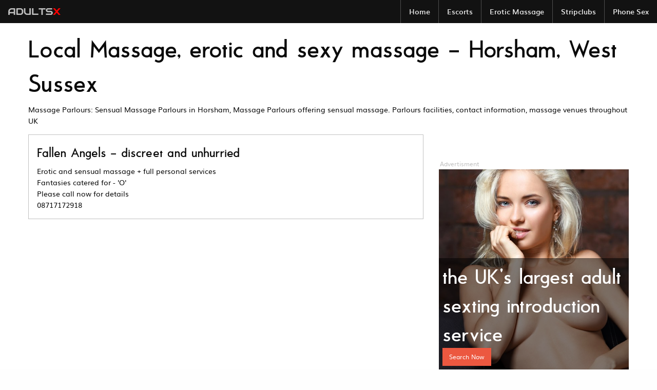

--- FILE ---
content_type: text/html; charset=UTF-8
request_url: http://www.adultsx.co.uk/massage/horsham/
body_size: 1728
content:
<!doctype html>
<html class="no-js" lang="en">

<head>
<meta charset="utf-8">
<meta content="ie=edge" http-equiv="x-ua-compatible">
<meta content="width=device-width, initial-scale=1.0" name="viewport">
<title>Find local girls for erotic and sensual massage in Horsham, West Sussex</title>
<meta name="robots" content="noindex, nofollow">
<link href="/fonts/fonts.css?ver=0.1" rel="stylesheet" type="text/css">
<link href="/css/app.css?ver=0.1" rel="stylesheet" type="text/css">
</head>

<body id="massagePage">

	<div class="off-canvas-wrapper">
		<div class="off-canvas-wrapper-inner" data-off-canvas-wrapper>



			<div class="off-canvas-content" data-off-canvas-content>


				
				
				<header id="general-header">
						
	<nav id="nav-topbar">

		<div class="row expanded collapse align-middle">
			
			<div class="shrink columns logo">
				<a href="/"><img src="/images/logo.png"></a>					
			</div>
			
			<div class="columns links">
				
				<ul class="menu show-for-small-only align-right">
					<li><a href="#" data-toggle="offCanvas"><i class="fa-bars"></i> <span>MENU</span></a></li>
				</ul>
				
				<ul class="dropdown menu show-for-medium align-right" data-dropdown-menu>
					<li><a href="/">Home</a></li>
					<li><a href="/escorts/">Escorts</a></li>
					<li><a href="/massage/">Erotic Massage</a></li>
					<li><a href="/strip-clubs/">Stripclubs</a></li>
					<li>
						<a href="/phone-sex/">Phone Sex</a>
						<ul class="menu">
							<li><a href="/phone-sex/mature/">Mature/Experienced</a></li>
							<li><a href="/phone-sex/hardcore/">Hardcore</a></li>
							<li><a href="/phone-sex/fetish/">Fetish</a></li>
							<li><a href="/phone-sex/kinky/">Kinky</a></li>
							<li><a href="/phone-sex/kinky-plus/">Kinky+</a></li>
							<li><a href="/phone-sex/extreme/">Extreme</a></li>								
						</ul>						
					</li>
					
				</ul>
			</div>
		</div>
	</nav>
</header>




			







	
	<main>
	
		
		<section>
			<div class="row column">
				<h1>Local Massage, erotic and sexy massage - Horsham, West Sussex</h1>
				<p>Massage Parlours: Sensual Massage Parlours in Horsham, Massage Parlours offering sensual massage. 
				Parlours facilities, contact information, massage venues throughout UK</p>
			</div>
		
			<div class="row">
			
				<div class="columns small-12 medium-8">
		
					<div class="callout"><h4>Fallen Angels - discreet and unhurried</h4><p>Erotic and sensual massage + full personal services<br />
Fantasies catered for - 'O'<br />
Please call now for details<br>08717172918</p></div>				
				</div>
				
				<div class="columns small-12 medium-4">
				

					<p id="start-sticky"></p>
					<div class="column row" data-sticky-container>
						<div class="sticky sticky-ad" data-sticky data-top-anchor="start-sticky:bottom" data-btm-anchor="general-footer:bottom" data-sticky-on="medium" data-margin-top="2">
							<a class="ext" href="/out/xxxsc/" rel="nofollow">
	<section class="xxxsexcontacts-advert ad-space">
		<span class="ad-alert">Advertisment</span>
		<div class="bgImg">
			<div>
				<h2>the UK's largest adult sexting introduction service</h2>
				<p><span class="small button alert">Search Now</span></p>
			</div>
		</div>
		<span class="ad-alert">Advertisment</span>
	</section>
</a>						</div>
					</div>

				

				</div>
			</div>
		</section>


	</main>
	
	
	
				
				
			<footer id="general-footer">
	<div class="row columns">
		<p><a href="/contact/">Contact us</a> | 
		<a href="/submit/">Submit Your Details</a> 
		<p>Copyright © 2026 Adultsx. All rights reserved.</p>
		
		<img height="26" src="/images/logo.png" width="204">
	</div>
</footer>


		
			</div>
			
			
			<div class="off-canvas position-left" id="offCanvas" data-off-canvas>
			
				<!-- Close button -->
				<button class="close-button" aria-label="Close menu" type="button" data-close>
					<span aria-hidden="true">&times;</span>
				</button>
				
				<!-- Menu -->
				
				
				<nav id="nav-offcanvas">
	<ul class="menu vertical">
		
		<li>
			<ul class="menu vertical">
				<li><a href="/">Home</a></li>
				<li><a href="/escorts/">Escorts</a></li>
				<li><a href="/massage/">Erotic Massage</a></li>
				<li><a href="/strip-clubs/">Stripclubs</a></li>
			</ul>
		</li>
		
		<li>
			<ul class="menu vertical">
				<li class="title">Phone Sex</li>
				<li><a href="/phone-sex/">Most Popular</a></li>
				<li><a href="/phone-sex/mature/">Mature/Experienced</a></li>
				<li><a href="/phone-sex/hardcore/">Hardcore</a></li>
				<li><a href="/phone-sex/fetish/">Fetish</a></li>
				<li><a href="/phone-sex/kinky/">Kinky</a></li>
				<li><a href="/phone-sex/kinky-plus/">Kinky+</a></li>
				<li><a href="/phone-sex/extreme/">Extreme</a></li>
			</ul>
		</li>
				
		
	</ul>
</nav>			</div>
	
			
			
			
		</div>
	</div>



<script src="/bower_components/jquery/dist/jquery.min.js"></script>
<script src="/js/app.min.js?ver=0.2"></script>
<script>$(window.homePage)</script>

</body>

</html>


--- FILE ---
content_type: text/css
request_url: http://www.adultsx.co.uk/fonts/fonts.css?ver=0.1
body_size: 261660
content:
@font-face {
    font-family: 'muli';
    src: url('/fonts/muli/muli.eot');
    src: url('/fonts/muli/muli.eot?#iefix') format('embedded-opentype'),
         url([data-uri]) format('woff2'),
         url([data-uri]) format('woff'),
         url('/fonts/muli/muli.ttf') format('truetype');
    font-weight: normal;
    font-style: normal;
}
@font-face {
    font-family: 'muli';
    src: url('/fonts/muli/muli-bold.eot');
    src: url('/fonts/muli/muli-bold.eot?#iefix') format('embedded-opentype'),
         url([data-uri]) format('woff2'),
         url([data-uri]) format('woff'),
         url('/fonts/muli/muli-bold.ttf') format('truetype');
    font-weight:bold;
    font-style: normal;
}
@font-face {
    font-family: 'muli';
    src: url('/fonts/muli/muli-italic.eot');
    src: url('/fonts/muli/muli-italic.eot?#iefix') format('embedded-opentype'),
         url([data-uri]) format('woff2'),
         url([data-uri]) format('woff'),
         url('/fonts/muli/muli-italic.ttf') format('truetype');
    font-weight: normal;
    font-style:italic;
}
@font-face {
    font-family: 'muli';
    src: url('/fonts/muli/muli-bolditalic.eot');
    src: url('/fonts/muli/muli-bolditalic.eot?#iefix') format('embedded-opentype'),
         url([data-uri]) format('woff2'),
         url([data-uri]) format('woff'),
         url('/fonts/muli/muli-bolditalic.ttf') format('truetype');
    font-weight:bold;
    font-style:italic;
}
@font-face {
    font-family: 'beteckna';
    src: url('/fonts/beteckna/beteckna.eot');
    src: url('/fonts/beteckna/beteckna.eot?#iefix') format('embedded-opentype'),
         url([data-uri]) format('woff2'),
         url([data-uri]) format('woff'),
         url('/fonts/beteckna/beteckna.ttf') format('truetype');
    font-weight: normal;
    font-style: normal;
}
@font-face {
    font-family: 'beteckna';
    src: url('/fonts/beteckna/betecknabold.eot');
    src: url('/fonts/beteckna/betecknabold.eot?#iefix') format('embedded-opentype'),
         url([data-uri]) format('woff2'),
         url([data-uri]) format('woff'),
         url('/fonts/beteckna/betecknabold.ttf') format('truetype');
    font-weight:bold;
    font-style: normal;
}
@font-face {
    font-family: 'beteckna';
    src: url('/fonts/beteckna/betecknaitalic.eot');
    src: url('/fonts/beteckna/betecknaitalic.eot?#iefix') format('embedded-opentype'),
         url([data-uri]) format('woff2'),
         url([data-uri]) format('woff'),
         url('/fonts/beteckna/betecknaitalic.ttf') format('truetype');
    font-weight: normal;
    font-style:italic;
}
@font-face {
  font-family: 'font-icons';
  src: url('/fonts/font-icons/font-icons.eot?19093752');
  src: url('/fonts/font-icons/font-icons.eot?19093752#iefix') format('embedded-opentype'),
       /*url('/fonts/font-icons/font-icons.woff2?19093752') format('woff2'),*/
       url('[data-uri]') format("woff2"),
       url('/fonts/font-icons/font-icons.woff?19093752') format('woff'),
       url('/fonts/font-icons/font-icons.ttf?19093752') format('truetype'),
       url('/fonts/font-icons/font-icons.svg?19093752#font-icons') format('svg');
  font-weight: normal;
  font-style: normal;
}

.fa-user, 
.fa-search,
.fa-mail,
.fa-check,
.fa-close,
.fa-camera,
.fa-chevron-left,
.fa-chevron-right,
.fa-info-circle,
.fa-exclamation-circle,
.fa-chavron-up,
.fa-chavron-down,
.fa-like-clear,
.fa-caret-down,
.fa-caret-up,
.fa-caret-left,
.fa-caret-right,
.fa-question-circle,
.fa-phone,
.fa-bars,
.fa-phone-squared,
.fa-twitter,
.fa-facebook,
.fa-rss,
.fa-pinterest-circled,
.fa-pinterest-squared,
.fa-gplus-squared,
.fa-gplus,
.fa-mail-alt,
.fa-double-angle-left,
.fa-double-angle-right,
.fa-double-angle-up,
.fa-double-angle-down,
.fa-angle-left,
.fa-angle-right,
.fa-angle-up,
.fa-angle-down,
.fa-question,
.fa-info,
.fa-exclamation,
.fa-angle-left-circle,
.fa-angle-right-circle,
.fa-angle-up-circle,
.fa-angle-down-circle,
.fa-rss-squared,
.fa-likes,
.fa-facebook-official,
.fa-pinterest,
.fa-google-plus-circle,
.fa-user-o,
.fa-twitter-squared,
.fa-facebook-squared
{
  font-family: "font-icons";
  font-style: normal;
  font-weight: normal;
  speak: none;
 
  display: inline-block;
  text-decoration: inherit;
  width: 1em;
  margin-right: .1em;
  text-align: center;
  /* opacity: .8; */
 
  /* For safety - reset parent styles, that can break glyph codes*/
  font-variant: normal;
  text-transform: none;
 
  /* fix buttons height, for twitter bootstrap */
  line-height: 1em;
 
  /* Animation center compensation - margins should be symmetric */
  /* remove if not needed */
  margin-left: .2em;
 
  /* you can be more comfortable with increased icons size */
  /* font-size: 120%; */
 
  /* Font smoothing. That was taken from TWBS */
  -webkit-font-smoothing: antialiased;
  -moz-osx-font-smoothing: grayscale;
 
  /* Uncomment for 3D effect */
  /* text-shadow: 1px 1px 1px rgba(127, 127, 127, 0.3); */
}
 
.fa-user:before { content: '\e800' }
.fa-search:before { content: '\e801' }
.fa-mail:before { content: '\e802' }
.fa-check:before { content: '\e803' }
.fa-close:before { content: '\e804' }
.fa-camera:before { content: '\e805' }
.fa-chevron-left:before { content: '\e806' }
.fa-chevron-right:before { content: '\e807' }
.fa-info-circle:before { content: '\e808' }
.fa-exclamation-circle:before { content: '\e809' }
.fa-chavron-up:before { content: '\e80a' }
.fa-chavron-down:before { content: '\e80b' }
.fa-like-clear:before { content: '\e80c' }
.fa-caret-down:before { content: '\e80d' }
.fa-caret-up:before { content: '\e80e' }
.fa-caret-left:before { content: '\e80f' }
.fa-caret-right:before { content: '\e810' }
.fa-question-circle:before { content: '\e811' }
.fa-phone:before { content: '\e812' }
.fa-bars:before { content: '\f0c9' }
.fa-phone-squared:before { content: '\f098' }
.fa-twitter:before { content: '\f099' }
.fa-facebook:before { content: '\f09a' }
.fa-rss:before { content: '\f09e' }
.fa-pinterest-circled:before { content: '\f0d2' }
.fa-pinterest-squared:before { content: '\f0d3' }
.fa-gplus-squared:before { content: '\f0d4' }
.fa-gplus:before { content: '\f0d5' }
.fa-mail-alt:before { content: '\f0e0' }
.fa-double-angle-left:before { content: '\f100' }
.fa-double-angle-right:before { content: '\f101' }
.fa-double-angle-up:before { content: '\f102' }
.fa-double-angle-down:before { content: '\f103' }
.fa-angle-left:before { content: '\f104' }
.fa-angle-right:before { content: '\f105' }
.fa-angle-up:before { content: '\f106' }
.fa-angle-down:before { content: '\f107' }
.fa-question:before { content: '\f128' }
.fa-info:before { content: '\f129' }
.fa-exclamation:before { content: '\f12a' }
.fa-angle-left-circle:before { content: '\f137' }
.fa-angle-right-circle:before { content: '\f138' }
.fa-angle-up-circle:before { content: '\f139' }
.fa-angle-down-circle:before { content: '\f13a' }
.fa-rss-squared:before { content: '\f143' }
.fa-likes:before { content: '\f164' }
.fa-facebook-official:before { content: '\f230' }
.fa-pinterest:before { content: '\f231' }
.fa-google-plus-circle:before { content: '\f2b3' }
.fa-user-o:before { content: '\f2c0' }
.fa-twitter-squared:before { content: '\f304' }
.fa-facebook-squared:before { content: '\f308' }



--- FILE ---
content_type: text/plain
request_url: https://www.google-analytics.com/j/collect?v=1&_v=j102&a=124071891&t=pageview&_s=1&dl=http%3A%2F%2Fwww.adultsx.co.uk%2Fmassage%2Fhorsham%2F&ul=en-us%40posix&dt=Find%20local%20girls%20for%20erotic%20and%20sensual%20massage%20in%20Horsham%2C%20West%20Sussex&sr=1280x720&vp=1280x720&_u=IEBAAAABAAAAACAAI~&jid=1397946370&gjid=1400788238&cid=999579295.1767425643&tid=UA-42439539-1&_gid=1438447394.1767425643&_r=1&_slc=1&z=1212677030
body_size: -285
content:
2,cG-W705E0XY0X